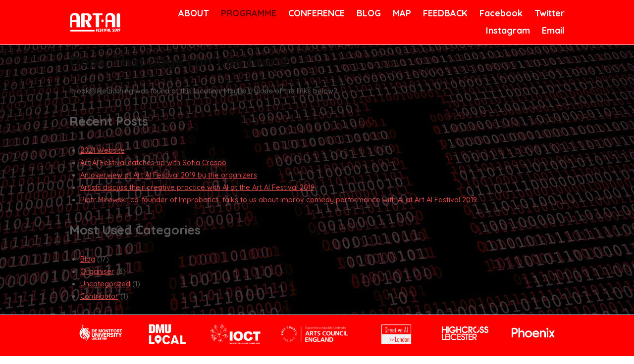

--- FILE ---
content_type: text/html; charset=UTF-8
request_url: https://art-ai.dmu.ac.uk/events/month/2022-12/
body_size: 76804
content:
<!DOCTYPE html>
<html lang="en-GB">
<head>
<meta charset="UTF-8">
<link rel="profile" href="http://gmpg.org/xfn/11">
<link rel="pingback" href="https://art-ai.dmu.ac.uk/xmlrpc.php">

<title>Events for December 2022</title>
<link rel='stylesheet' id='tribe-events-views-v2-bootstrap-datepicker-styles-css' href='https://art-ai.dmu.ac.uk/wp-content/plugins/the-events-calendar/vendor/bootstrap-datepicker/css/bootstrap-datepicker.standalone.min.css?ver=6.15.15' type='text/css' media='all' />
<link rel='stylesheet' id='tec-variables-skeleton-css' href='https://art-ai.dmu.ac.uk/wp-content/plugins/the-events-calendar/common/build/css/variables-skeleton.css?ver=6.10.2' type='text/css' media='all' />
<link rel='stylesheet' id='tribe-common-skeleton-style-css' href='https://art-ai.dmu.ac.uk/wp-content/plugins/the-events-calendar/common/build/css/common-skeleton.css?ver=6.10.2' type='text/css' media='all' />
<link rel='stylesheet' id='tribe-tooltipster-css-css' href='https://art-ai.dmu.ac.uk/wp-content/plugins/the-events-calendar/common/vendor/tooltipster/tooltipster.bundle.min.css?ver=6.10.2' type='text/css' media='all' />
<link rel='stylesheet' id='tribe-events-views-v2-skeleton-css' href='https://art-ai.dmu.ac.uk/wp-content/plugins/the-events-calendar/build/css/views-skeleton.css?ver=6.15.15' type='text/css' media='all' />
<link rel='stylesheet' id='tec-variables-full-css' href='https://art-ai.dmu.ac.uk/wp-content/plugins/the-events-calendar/common/build/css/variables-full.css?ver=6.10.2' type='text/css' media='all' />
<link rel='stylesheet' id='tribe-common-full-style-css' href='https://art-ai.dmu.ac.uk/wp-content/plugins/the-events-calendar/common/build/css/common-full.css?ver=6.10.2' type='text/css' media='all' />
<link rel='stylesheet' id='tribe-events-views-v2-full-css' href='https://art-ai.dmu.ac.uk/wp-content/plugins/the-events-calendar/build/css/views-full.css?ver=6.15.15' type='text/css' media='all' />
<link rel='stylesheet' id='tribe-events-views-v2-print-css' href='https://art-ai.dmu.ac.uk/wp-content/plugins/the-events-calendar/build/css/views-print.css?ver=6.15.15' type='text/css' media='print' />
<meta name='robots' content='max-image-preview:large' />
<link rel='dns-prefetch' href='//secure.gravatar.com' />
<link rel='dns-prefetch' href='//stats.wp.com' />
<link rel='dns-prefetch' href='//fonts.googleapis.com' />
<link rel='dns-prefetch' href='//v0.wordpress.com' />
<link rel='preconnect' href='//i0.wp.com' />
<link rel="alternate" type="application/rss+xml" title=" &raquo; Feed" href="https://art-ai.dmu.ac.uk/feed/" />
<link rel="alternate" type="application/rss+xml" title=" &raquo; Comments Feed" href="https://art-ai.dmu.ac.uk/comments/feed/" />
<link rel="alternate" type="text/calendar" title=" &raquo; iCal Feed" href="https://art-ai.dmu.ac.uk/events/?ical=1" />
<style id='wp-img-auto-sizes-contain-inline-css' type='text/css'>
img:is([sizes=auto i],[sizes^="auto," i]){contain-intrinsic-size:3000px 1500px}
/*# sourceURL=wp-img-auto-sizes-contain-inline-css */
</style>
<link rel='stylesheet' id='sbi_styles-css' href='https://art-ai.dmu.ac.uk/wp-content/plugins/instagram-feed/css/sbi-styles.min.css?ver=6.10.0' type='text/css' media='all' />
<style id='wp-emoji-styles-inline-css' type='text/css'>

	img.wp-smiley, img.emoji {
		display: inline !important;
		border: none !important;
		box-shadow: none !important;
		height: 1em !important;
		width: 1em !important;
		margin: 0 0.07em !important;
		vertical-align: -0.1em !important;
		background: none !important;
		padding: 0 !important;
	}
/*# sourceURL=wp-emoji-styles-inline-css */
</style>
<link rel='stylesheet' id='wp-block-library-css' href='https://art-ai.dmu.ac.uk/wp-includes/css/dist/block-library/style.min.css?ver=a40b3abcba738c9ec24913ae6f95b341' type='text/css' media='all' />
<style id='global-styles-inline-css' type='text/css'>
:root{--wp--preset--aspect-ratio--square: 1;--wp--preset--aspect-ratio--4-3: 4/3;--wp--preset--aspect-ratio--3-4: 3/4;--wp--preset--aspect-ratio--3-2: 3/2;--wp--preset--aspect-ratio--2-3: 2/3;--wp--preset--aspect-ratio--16-9: 16/9;--wp--preset--aspect-ratio--9-16: 9/16;--wp--preset--color--black: #000000;--wp--preset--color--cyan-bluish-gray: #abb8c3;--wp--preset--color--white: #ffffff;--wp--preset--color--pale-pink: #f78da7;--wp--preset--color--vivid-red: #cf2e2e;--wp--preset--color--luminous-vivid-orange: #ff6900;--wp--preset--color--luminous-vivid-amber: #fcb900;--wp--preset--color--light-green-cyan: #7bdcb5;--wp--preset--color--vivid-green-cyan: #00d084;--wp--preset--color--pale-cyan-blue: #8ed1fc;--wp--preset--color--vivid-cyan-blue: #0693e3;--wp--preset--color--vivid-purple: #9b51e0;--wp--preset--gradient--vivid-cyan-blue-to-vivid-purple: linear-gradient(135deg,rgb(6,147,227) 0%,rgb(155,81,224) 100%);--wp--preset--gradient--light-green-cyan-to-vivid-green-cyan: linear-gradient(135deg,rgb(122,220,180) 0%,rgb(0,208,130) 100%);--wp--preset--gradient--luminous-vivid-amber-to-luminous-vivid-orange: linear-gradient(135deg,rgb(252,185,0) 0%,rgb(255,105,0) 100%);--wp--preset--gradient--luminous-vivid-orange-to-vivid-red: linear-gradient(135deg,rgb(255,105,0) 0%,rgb(207,46,46) 100%);--wp--preset--gradient--very-light-gray-to-cyan-bluish-gray: linear-gradient(135deg,rgb(238,238,238) 0%,rgb(169,184,195) 100%);--wp--preset--gradient--cool-to-warm-spectrum: linear-gradient(135deg,rgb(74,234,220) 0%,rgb(151,120,209) 20%,rgb(207,42,186) 40%,rgb(238,44,130) 60%,rgb(251,105,98) 80%,rgb(254,248,76) 100%);--wp--preset--gradient--blush-light-purple: linear-gradient(135deg,rgb(255,206,236) 0%,rgb(152,150,240) 100%);--wp--preset--gradient--blush-bordeaux: linear-gradient(135deg,rgb(254,205,165) 0%,rgb(254,45,45) 50%,rgb(107,0,62) 100%);--wp--preset--gradient--luminous-dusk: linear-gradient(135deg,rgb(255,203,112) 0%,rgb(199,81,192) 50%,rgb(65,88,208) 100%);--wp--preset--gradient--pale-ocean: linear-gradient(135deg,rgb(255,245,203) 0%,rgb(182,227,212) 50%,rgb(51,167,181) 100%);--wp--preset--gradient--electric-grass: linear-gradient(135deg,rgb(202,248,128) 0%,rgb(113,206,126) 100%);--wp--preset--gradient--midnight: linear-gradient(135deg,rgb(2,3,129) 0%,rgb(40,116,252) 100%);--wp--preset--font-size--small: 13px;--wp--preset--font-size--medium: 20px;--wp--preset--font-size--large: 36px;--wp--preset--font-size--x-large: 42px;--wp--preset--spacing--20: 0.44rem;--wp--preset--spacing--30: 0.67rem;--wp--preset--spacing--40: 1rem;--wp--preset--spacing--50: 1.5rem;--wp--preset--spacing--60: 2.25rem;--wp--preset--spacing--70: 3.38rem;--wp--preset--spacing--80: 5.06rem;--wp--preset--shadow--natural: 6px 6px 9px rgba(0, 0, 0, 0.2);--wp--preset--shadow--deep: 12px 12px 50px rgba(0, 0, 0, 0.4);--wp--preset--shadow--sharp: 6px 6px 0px rgba(0, 0, 0, 0.2);--wp--preset--shadow--outlined: 6px 6px 0px -3px rgb(255, 255, 255), 6px 6px rgb(0, 0, 0);--wp--preset--shadow--crisp: 6px 6px 0px rgb(0, 0, 0);}:where(.is-layout-flex){gap: 0.5em;}:where(.is-layout-grid){gap: 0.5em;}body .is-layout-flex{display: flex;}.is-layout-flex{flex-wrap: wrap;align-items: center;}.is-layout-flex > :is(*, div){margin: 0;}body .is-layout-grid{display: grid;}.is-layout-grid > :is(*, div){margin: 0;}:where(.wp-block-columns.is-layout-flex){gap: 2em;}:where(.wp-block-columns.is-layout-grid){gap: 2em;}:where(.wp-block-post-template.is-layout-flex){gap: 1.25em;}:where(.wp-block-post-template.is-layout-grid){gap: 1.25em;}.has-black-color{color: var(--wp--preset--color--black) !important;}.has-cyan-bluish-gray-color{color: var(--wp--preset--color--cyan-bluish-gray) !important;}.has-white-color{color: var(--wp--preset--color--white) !important;}.has-pale-pink-color{color: var(--wp--preset--color--pale-pink) !important;}.has-vivid-red-color{color: var(--wp--preset--color--vivid-red) !important;}.has-luminous-vivid-orange-color{color: var(--wp--preset--color--luminous-vivid-orange) !important;}.has-luminous-vivid-amber-color{color: var(--wp--preset--color--luminous-vivid-amber) !important;}.has-light-green-cyan-color{color: var(--wp--preset--color--light-green-cyan) !important;}.has-vivid-green-cyan-color{color: var(--wp--preset--color--vivid-green-cyan) !important;}.has-pale-cyan-blue-color{color: var(--wp--preset--color--pale-cyan-blue) !important;}.has-vivid-cyan-blue-color{color: var(--wp--preset--color--vivid-cyan-blue) !important;}.has-vivid-purple-color{color: var(--wp--preset--color--vivid-purple) !important;}.has-black-background-color{background-color: var(--wp--preset--color--black) !important;}.has-cyan-bluish-gray-background-color{background-color: var(--wp--preset--color--cyan-bluish-gray) !important;}.has-white-background-color{background-color: var(--wp--preset--color--white) !important;}.has-pale-pink-background-color{background-color: var(--wp--preset--color--pale-pink) !important;}.has-vivid-red-background-color{background-color: var(--wp--preset--color--vivid-red) !important;}.has-luminous-vivid-orange-background-color{background-color: var(--wp--preset--color--luminous-vivid-orange) !important;}.has-luminous-vivid-amber-background-color{background-color: var(--wp--preset--color--luminous-vivid-amber) !important;}.has-light-green-cyan-background-color{background-color: var(--wp--preset--color--light-green-cyan) !important;}.has-vivid-green-cyan-background-color{background-color: var(--wp--preset--color--vivid-green-cyan) !important;}.has-pale-cyan-blue-background-color{background-color: var(--wp--preset--color--pale-cyan-blue) !important;}.has-vivid-cyan-blue-background-color{background-color: var(--wp--preset--color--vivid-cyan-blue) !important;}.has-vivid-purple-background-color{background-color: var(--wp--preset--color--vivid-purple) !important;}.has-black-border-color{border-color: var(--wp--preset--color--black) !important;}.has-cyan-bluish-gray-border-color{border-color: var(--wp--preset--color--cyan-bluish-gray) !important;}.has-white-border-color{border-color: var(--wp--preset--color--white) !important;}.has-pale-pink-border-color{border-color: var(--wp--preset--color--pale-pink) !important;}.has-vivid-red-border-color{border-color: var(--wp--preset--color--vivid-red) !important;}.has-luminous-vivid-orange-border-color{border-color: var(--wp--preset--color--luminous-vivid-orange) !important;}.has-luminous-vivid-amber-border-color{border-color: var(--wp--preset--color--luminous-vivid-amber) !important;}.has-light-green-cyan-border-color{border-color: var(--wp--preset--color--light-green-cyan) !important;}.has-vivid-green-cyan-border-color{border-color: var(--wp--preset--color--vivid-green-cyan) !important;}.has-pale-cyan-blue-border-color{border-color: var(--wp--preset--color--pale-cyan-blue) !important;}.has-vivid-cyan-blue-border-color{border-color: var(--wp--preset--color--vivid-cyan-blue) !important;}.has-vivid-purple-border-color{border-color: var(--wp--preset--color--vivid-purple) !important;}.has-vivid-cyan-blue-to-vivid-purple-gradient-background{background: var(--wp--preset--gradient--vivid-cyan-blue-to-vivid-purple) !important;}.has-light-green-cyan-to-vivid-green-cyan-gradient-background{background: var(--wp--preset--gradient--light-green-cyan-to-vivid-green-cyan) !important;}.has-luminous-vivid-amber-to-luminous-vivid-orange-gradient-background{background: var(--wp--preset--gradient--luminous-vivid-amber-to-luminous-vivid-orange) !important;}.has-luminous-vivid-orange-to-vivid-red-gradient-background{background: var(--wp--preset--gradient--luminous-vivid-orange-to-vivid-red) !important;}.has-very-light-gray-to-cyan-bluish-gray-gradient-background{background: var(--wp--preset--gradient--very-light-gray-to-cyan-bluish-gray) !important;}.has-cool-to-warm-spectrum-gradient-background{background: var(--wp--preset--gradient--cool-to-warm-spectrum) !important;}.has-blush-light-purple-gradient-background{background: var(--wp--preset--gradient--blush-light-purple) !important;}.has-blush-bordeaux-gradient-background{background: var(--wp--preset--gradient--blush-bordeaux) !important;}.has-luminous-dusk-gradient-background{background: var(--wp--preset--gradient--luminous-dusk) !important;}.has-pale-ocean-gradient-background{background: var(--wp--preset--gradient--pale-ocean) !important;}.has-electric-grass-gradient-background{background: var(--wp--preset--gradient--electric-grass) !important;}.has-midnight-gradient-background{background: var(--wp--preset--gradient--midnight) !important;}.has-small-font-size{font-size: var(--wp--preset--font-size--small) !important;}.has-medium-font-size{font-size: var(--wp--preset--font-size--medium) !important;}.has-large-font-size{font-size: var(--wp--preset--font-size--large) !important;}.has-x-large-font-size{font-size: var(--wp--preset--font-size--x-large) !important;}
/*# sourceURL=global-styles-inline-css */
</style>

<style id='classic-theme-styles-inline-css' type='text/css'>
/*! This file is auto-generated */
.wp-block-button__link{color:#fff;background-color:#32373c;border-radius:9999px;box-shadow:none;text-decoration:none;padding:calc(.667em + 2px) calc(1.333em + 2px);font-size:1.125em}.wp-block-file__button{background:#32373c;color:#fff;text-decoration:none}
/*# sourceURL=/wp-includes/css/classic-themes.min.css */
</style>
<link rel='stylesheet' id='responsive-lightbox-tosrus-css' href='https://art-ai.dmu.ac.uk/wp-content/plugins/responsive-lightbox/assets/tosrus/jquery.tosrus.min.css?ver=2.5.0' type='text/css' media='all' />
<link rel='stylesheet' id='siteorigin-north-style-css' href='https://art-ai.dmu.ac.uk/wp-content/themes/siteorigin-north/style.min.css?ver=1.21.0' type='text/css' media='all' />
<link rel='stylesheet' id='siteorigin-north-icons-css' href='https://art-ai.dmu.ac.uk/wp-content/themes/siteorigin-north/css/north-icons.min.css?ver=1.21.0' type='text/css' media='all' />
<link rel='stylesheet' id='siteorigin-north-flexslider-css' href='https://art-ai.dmu.ac.uk/wp-content/themes/siteorigin-north/css/flexslider.min.css?ver=a40b3abcba738c9ec24913ae6f95b341' type='text/css' media='all' />
<link rel='stylesheet' id='siteorigin-google-web-fonts-css' href='https://fonts.googleapis.com/css?family=Quicksand%3A500%2C700%2Cregular&#038;ver=a40b3abcba738c9ec24913ae6f95b341#038;subset=latin&#038;display=block' type='text/css' media='all' />
<script type="text/javascript" src="https://art-ai.dmu.ac.uk/wp-includes/js/jquery/jquery.min.js?ver=3.7.1" id="jquery-core-js"></script>
<script type="text/javascript" src="https://art-ai.dmu.ac.uk/wp-includes/js/jquery/jquery-migrate.min.js?ver=3.4.1" id="jquery-migrate-js"></script>
<script type="text/javascript" src="https://art-ai.dmu.ac.uk/wp-content/plugins/the-events-calendar/common/build/js/tribe-common.js?ver=9c44e11f3503a33e9540" id="tribe-common-js"></script>
<script type="text/javascript" src="https://art-ai.dmu.ac.uk/wp-content/plugins/the-events-calendar/build/js/views/breakpoints.js?ver=4208de2df2852e0b91ec" id="tribe-events-views-v2-breakpoints-js"></script>
<script type="text/javascript" src="https://art-ai.dmu.ac.uk/wp-content/plugins/responsive-lightbox/assets/dompurify/purify.min.js?ver=3.3.1" id="dompurify-js"></script>
<script type="text/javascript" id="responsive-lightbox-sanitizer-js-before">
/* <![CDATA[ */
window.RLG = window.RLG || {}; window.RLG.sanitizeAllowedHosts = ["youtube.com","www.youtube.com","youtu.be","vimeo.com","player.vimeo.com"];
//# sourceURL=responsive-lightbox-sanitizer-js-before
/* ]]> */
</script>
<script type="text/javascript" src="https://art-ai.dmu.ac.uk/wp-content/plugins/responsive-lightbox/js/sanitizer.js?ver=2.7.0" id="responsive-lightbox-sanitizer-js"></script>
<script type="text/javascript" src="https://art-ai.dmu.ac.uk/wp-content/plugins/responsive-lightbox/assets/tosrus/jquery.tosrus.min.js?ver=2.5.0" id="responsive-lightbox-tosrus-js"></script>
<script src='https://art-ai.dmu.ac.uk/wp-content/plugins/the-events-calendar/common/build/js/underscore-before.js'></script>
<script type="text/javascript" src="https://art-ai.dmu.ac.uk/wp-includes/js/underscore.min.js?ver=1.13.7" id="underscore-js"></script>
<script src='https://art-ai.dmu.ac.uk/wp-content/plugins/the-events-calendar/common/build/js/underscore-after.js'></script>
<script type="text/javascript" src="https://art-ai.dmu.ac.uk/wp-content/plugins/responsive-lightbox/assets/infinitescroll/infinite-scroll.pkgd.min.js?ver=4.0.1" id="responsive-lightbox-infinite-scroll-js"></script>
<script type="text/javascript" id="responsive-lightbox-js-before">
/* <![CDATA[ */
var rlArgs = {"script":"tosrus","selector":"lightbox","customEvents":"","activeGalleries":true,"effect":"slide","infinite":true,"keys":false,"autoplay":true,"pauseOnHover":false,"timeout":4000,"pagination":true,"paginationType":"thumbnails","closeOnClick":false,"woocommerce_gallery":false,"ajaxurl":"https:\/\/art-ai.dmu.ac.uk\/wp-admin\/admin-ajax.php","nonce":"f8253415d5","preview":false,"postId":3042,"scriptExtension":false};

//# sourceURL=responsive-lightbox-js-before
/* ]]> */
</script>
<script type="text/javascript" src="https://art-ai.dmu.ac.uk/wp-content/plugins/responsive-lightbox/js/front.js?ver=2.7.0" id="responsive-lightbox-js"></script>
<link rel="https://api.w.org/" href="https://art-ai.dmu.ac.uk/wp-json/" /><link rel="EditURI" type="application/rsd+xml" title="RSD" href="https://art-ai.dmu.ac.uk/xmlrpc.php?rsd" />

<script type="text/javascript">
(function(url){
	if(/(?:Chrome\/26\.0\.1410\.63 Safari\/537\.31|WordfenceTestMonBot)/.test(navigator.userAgent)){ return; }
	var addEvent = function(evt, handler) {
		if (window.addEventListener) {
			document.addEventListener(evt, handler, false);
		} else if (window.attachEvent) {
			document.attachEvent('on' + evt, handler);
		}
	};
	var removeEvent = function(evt, handler) {
		if (window.removeEventListener) {
			document.removeEventListener(evt, handler, false);
		} else if (window.detachEvent) {
			document.detachEvent('on' + evt, handler);
		}
	};
	var evts = 'contextmenu dblclick drag dragend dragenter dragleave dragover dragstart drop keydown keypress keyup mousedown mousemove mouseout mouseover mouseup mousewheel scroll'.split(' ');
	var logHuman = function() {
		if (window.wfLogHumanRan) { return; }
		window.wfLogHumanRan = true;
		var wfscr = document.createElement('script');
		wfscr.type = 'text/javascript';
		wfscr.async = true;
		wfscr.src = url + '&r=' + Math.random();
		(document.getElementsByTagName('head')[0]||document.getElementsByTagName('body')[0]).appendChild(wfscr);
		for (var i = 0; i < evts.length; i++) {
			removeEvent(evts[i], logHuman);
		}
	};
	for (var i = 0; i < evts.length; i++) {
		addEvent(evts[i], logHuman);
	}
})('//art-ai.dmu.ac.uk/?wordfence_lh=1&hid=F0B55DE251DCE7EEBCA81105566FB064');
</script><meta name="tec-api-version" content="v1"><meta name="tec-api-origin" content="https://art-ai.dmu.ac.uk"><link rel="alternate" href="https://art-ai.dmu.ac.uk/wp-json/tribe/events/v1/" />	<style>img#wpstats{display:none}</style>
		<style type="text/css" id="custom-background-css">
body.custom-background { background-image: url("https://art-ai.dmu.ac.uk/wp-content/uploads/2019/04/ALEJANDRO-RED-BG.jpg"); background-position: left top; background-size: contain; background-repeat: repeat; background-attachment: scroll; }
</style>
					<style type="text/css" id="siteorigin-north-settings-custom" data-siteorigin-settings="true">
					/* style */ body,button,input,select,textarea { font-family: "Quicksand", sans-serif; font-weight: 500;  } h1,h2,h3,h4,h5,h6 { font-family: "Quicksand", sans-serif; font-weight: 700;  color: #0c0c0c; } blockquote { font-family: "Quicksand", sans-serif; font-weight: normal;  color: #dd4949; } #page ::-moz-selection { background-color: #dd4949; } #page ::selection { background-color: #dd4949; } button,input[type=button],input[type=reset],input[type=submit] { color: #0c0c0c; font-family: "Quicksand", sans-serif; font-weight: 700;  } button:hover,button:active,button:focus,input[type=button]:hover,input[type=button]:active,input[type=button]:focus,input[type=reset]:hover,input[type=reset]:active,input[type=reset]:focus,input[type=submit]:hover,input[type=submit]:active,input[type=submit]:focus { background: #dd3333; border-color: #dd3333; } input[type=text],input[type=email],input[type=url],input[type=password],input[type=search],input[type=tel],textarea { font-family: "Quicksand", sans-serif; font-weight: normal;  } .wpcf7 input.wpcf7-form-control.wpcf7-text,.wpcf7 input.wpcf7-form-control.wpcf7-number,.wpcf7 input.wpcf7-form-control.wpcf7-date,.wpcf7 textarea.wpcf7-form-control.wpcf7-textarea,.wpcf7 select.wpcf7-form-control.wpcf7-select,.wpcf7 input.wpcf7-form-control.wpcf7-quiz { font-family: "Quicksand", sans-serif; font-weight: normal;  } .wpcf7 input.wpcf7-form-control.wpcf7-submit[disabled] { color: #1e73be; border: 2px solid #1e73be; } .wpcf7 input.wpcf7-form-control.wpcf7-submit[disabled]:hover { color: #1e73be; border: 2px solid #1e73be; } .wpcf7 .wpcf7-response-output { color: #0c0c0c; } a { color: #dd4949; } a:hover,a:focus { color: #dd3333; } .main-navigation { font-family: "Quicksand", sans-serif; font-weight: 700;  } .main-navigation ul a { color: #000000; } .main-navigation ul a:hover { color: #001fbf; } .main-navigation ul .sub-menu,.main-navigation ul .children { background-color: #ff0000; } .main-navigation ul .sub-menu :hover > a,.main-navigation ul .sub-menu .focus > a,.main-navigation ul .children :hover > a,.main-navigation ul .children .focus > a { color: #001fbf; } .main-navigation ul .sub-menu a:hover,.main-navigation ul .sub-menu a.focus,.main-navigation ul .children a:hover,.main-navigation ul .children a.focus { color: #001fbf; } .main-navigation .menu > li.current-menu-item > a,.main-navigation .menu > li.current-menu-ancestor > a { color: #0000fe; }   .main-navigation #mobile-menu-button:hover { color: #001fbf; } .main-navigation .north-search-icon .svg-icon-search path { fill: #000000; } .main-navigation .north-search-icon .svg-icon-search:hover path { fill: #001fbf; } #header-search { background: #ff0000; } #header-search input[type=search] { font-family: "Quicksand", sans-serif; font-weight: normal;  } #header-search #close-search .svg-icon-close path { fill: #000000; } #header-search #close-search .svg-icon-close:hover path { fill: #001fbf; } .main-navigation.stripped a { color: #000000; } .main-navigation.stripped a:hover { color: #001fbf; } #mobile-navigation { font-family: "Quicksand", sans-serif; font-weight: 700;  }        .tagcloud a { background: #1e73be; } .tagcloud a:hover { background: #dd3333; } .widget-area .widget_recent_entries ul li .post-date { color: #1e73be; } .widget-area .widget_rss ul li cite,.widget-area .widget_rss ul li .rss-date { color: #1e73be; } .content-area { margin: 0 -25% 0 0; } .site-main { margin: 0 25% 0 0; } .site-content .widget-area { width: 25%; } .layout-sidebar-left:not(.woocommerce):not(.woocommerce-page) .content-area,.layout-wc-sidebar-left .content-area { margin: 0 0 0 -25%; } .layout-sidebar-left:not(.woocommerce):not(.woocommerce-page) .site-main,.layout-wc-sidebar-left .site-main { margin: 0 0 0 25%; } .layout-sidebar-left:not(.woocommerce):not(.woocommerce-page) .site-content .widget-area,.layout-wc-sidebar-left .site-content .widget-area { width: 25%; } #masthead { background: #ff0000; border-bottom: 0px solid #d4d4d4; margin-bottom: 10px; padding: 10px 0; } #masthead .site-branding .site-title,#masthead .site-branding .logo-site-title { color: #0c0c0c; font-family: "Quicksand", sans-serif; font-weight: 700;  } #masthead.layout-centered .site-branding { margin: 0 auto 10px auto; } .masthead-sentinel { margin-bottom: 10px; } #topbar { background: #ffffff; border-bottom: 0px solid #d4d4d4; } #topbar p { color: #1e73be; } #topbar #topbar-widgets { padding-top: 0px; padding-bottom: 0px; }  #secondary .widget-title { color: #0c0c0c; } #colophon { background: #ff0000; color: #ffffff; margin-top: 0px; } #colophon.footer-active-sidebar { border-top: 0px solid #ffffff; } #colophon a { color: #ffffff; } #colophon a:hover { color: #dd3333; } #colophon .widgets .widget-wrapper { border-right: 0px solid #ffffff; } #colophon .widgets aside { padding: 10px 0px; } #colophon .widgets .widget-title { color: #ffffff; } @media (max-width: 640px) { body.responsive #colophon .widgets .widget-wrapper { border-bottom: 0px solid #ffffff; } } #colophon .site-info { border-top: 0px solid #ffffff; color: #ffffff; } .entry-title { color: #0c0c0c; } .entry-meta { font-family: "Quicksand", sans-serif; font-weight: normal;  } .entry-meta li,.entry-meta a,.entry-meta .meta-icon { color: #1e73be; } .entry-meta li.hovering,.entry-meta li.hovering a,.entry-meta li.hovering .meta-icon { color: #dd3333; } .breadcrumbs { font-family: "Quicksand", sans-serif; font-weight: normal;  color: #1e73be; } .breadcrumbs a:hover { color: #dd3333; }  .tags-list a { background: #1e73be; } .tags-list a:hover { background: #dd3333; } .more-link { border: 1px solid #0c0c0c; color: #0c0c0c; font-family: "Quicksand", sans-serif; font-weight: 700;  } .more-link:visited { color: #0c0c0c; } .more-link:hover { background: #dd4949; border-color: #dd4949; }  .search-form button[type=submit]:hover,.woocommerce-product-search button[type=submit]:hover { color: #0c0c0c; }  .post-pagination { font-family: "Quicksand", sans-serif; font-weight: normal;  }  .post-pagination a:hover { color: #dd3333; } .post-pagination .current { color: #0c0c0c; }   .comment-list li.comment { color: #1e73be; } .comment-list li.comment .comment-reply-link { color: #1e73be; background: #0c0c0c; } .comment-list li.comment .comment-reply-link:hover { background: #dd3333; } .comment-list li.comment .info { color: #1e73be; } .comment-list li.comment .author { color: #0c0c0c; } #commentform .form-allowed-tags,#commentform .comment-notes,#commentform .logged-in-as { color: #1e73be; } #commentform .form-submit input { color: #0c0c0c; font-family: "Quicksand", sans-serif; font-weight: 700;  } #commentform .form-submit input:hover { background: #dd3333; border-color: #dd3333; }  .page-layout-menu-overlap #masthead:not(.floating) { background: rgba(255,0,0,0.975); } .page-layout-menu-overlap #topbar:not(.floating) { background: rgba(255,255,255,0.975); }@media screen and (max-width: 600px) { body.responsive .main-navigation #mobile-menu-button { display: inline-block; } body.responsive .main-navigation ul { display: none; } body.responsive .main-navigation .north-search-icon { display: none; } .main-navigation #mobile-menu-button { display: none; } .main-navigation ul { display: inline-block; } .main-navigation .north-search-icon { display: inline-block; } } @media screen and (min-width: 601px) { body.responsive #mobile-navigation { display: none !important; } }				</style>
				<link rel="icon" href="https://i0.wp.com/art-ai.dmu.ac.uk/wp-content/uploads/2019/05/cropped-art-ai-red-icon-1.png?fit=32%2C32&#038;ssl=1" sizes="32x32" />
<link rel="icon" href="https://i0.wp.com/art-ai.dmu.ac.uk/wp-content/uploads/2019/05/cropped-art-ai-red-icon-1.png?fit=192%2C192&#038;ssl=1" sizes="192x192" />
<link rel="apple-touch-icon" href="https://i0.wp.com/art-ai.dmu.ac.uk/wp-content/uploads/2019/05/cropped-art-ai-red-icon-1.png?fit=180%2C180&#038;ssl=1" />
<meta name="msapplication-TileImage" content="https://i0.wp.com/art-ai.dmu.ac.uk/wp-content/uploads/2019/05/cropped-art-ai-red-icon-1.png?fit=270%2C270&#038;ssl=1" />
		<style type="text/css" id="wp-custom-css">
			

@font-face {
font-family: 'Gilgongo';
font-style: normal;
font-weight: normal;
src:
url(http://www.art-ai.dmu.ac.uk/wp-content/themes/siteorigin-north/fonts/GILGON__.woff) format('woff');
}

@font-face {
    font-family: 'Gilgongo';
    font-style: normal;
    font-weight: normal;
    src: local('Gilgongo'), url('https://fonts.cdnfonts.com/s/8718/GILGON__.woff') format('woff');
}

.sow-headline {font-family: 'Gilgongo', Arial, sans-serif;
letter-spacing: 2px;
}

.sow-accordion-title {font-family: 'Gilgongo', Arial, sans-serif;
letter-spacing: 2px;
}
.tribe-events-list-separator-month {font-family: 'Gilgongo', Arial, sans-serif;
letter-spacing: 2px;
}

.main-navigation>div li a {
	font-size: 12px;
}


.main-navigation>div li a {
  width: 95%;
  font-size: 18px;
  font-weight: bold;
  color: #FFFFFF;
  border-bottom: none;
  border-top: none;
  background-color : #FF00;
	z-index: 999999;
}

.main-navigation a:hover {
  color: #000000 !important;

}

.main-navigation ul li a {
  padding-top: 0px;
  padding-bottom: 0px;
	padding-left: 20px;
	padding-right : 0px;	
}

.main-navigation>div ul ul {
    background: #ff0000;
    box-shadow: 0 0 5px rgba(0,0,0,.2);
    float: right;
    opacity: 0;
    padding: 0px;
    position: absolute;
    text-align: left;
    top: 35px;
    transition: all .3s ease-in-out;
    transform-origin: center top;
    transform: scaleY(0);
    visibility: hidden;
    z-index: 99999;
}

.main-navigation .menu > li.current-menu-item > a, .main-navigation .menu > li.current-menu-ancestor > a {
    color: #660000;
}

#masthead .sticky-bar {
    background: #FF0000;
    position: relative;
    border-bottom: 1px solid #FF0000;
    z-index: 999999;
}


#masthead .top-bar {
    background: #FF0000;
    border-top: 1px solid #ebebeb;
    border-bottom: 1px solid #ebebeb;
    position: relative;
    z-index: 9999;
}

#masthead .site-branding .site-title {
    display: none;
}

#masthead .site-branding img {
	padding-top: 0px;
	height: 40px;
	width: auto;
}

body.responsive #masthead .container {
	max-width: none;
}


#colophon {
  background: #FF0000;
  color: #FFFFFF;
	max-width: none;
  z-index: 999999
}

#colophon .widgets .widget {
  float: none;
  margin: 0 0 0px 0;
}

#colophon .site-info
{ display: none; }

#colophon .site-info {
  padding-bottom: 2px !important;
  padding-top: 2px !important;
}

#colophon.footer-active-sidebar {
    border-top: 1px solid #ffffff;
}

#colophon .widgets.widgets-2 .widget-wrapper {
    width: 100%;
}

#masthead,
#masthead .top-bar {
  border-bottom: 1px solid white;
  color: #FFFFFF;
}


#masthead .main-navigation-bar {
  border-top: none;
  border-bottom: none;
  text-align: center;
}

.main-navigation ul ul a {
  font-size : 14px;  
	box-sizing: border-box;
    line-height: 0;
    min-width: 80%;
	  padding: 0.7em 10px;
    white-space: nowrap;
}

#tribe-events-content {
    margin-bottom: 48px;
    position: relative;
	  background-color : black;
		color : white;
	  padding : 10px 10px 10px 10px;
}

.tribe-bar-disabled {display : none}

.tribe-events-schedule h2 {color: #FFFFFF;
  font-weight: 700;
}
.tribe-event-date-start {
  color: #FFFFFF;
  font-weight: 700;
}

.tribe-event-time {
  color: #FFFFFF;
  font-weight: 700;
}

.tribe-events-cost {
  color: #FF0000;
  font-weight: 700;
}



.tribe-events-list-separator-month {
	border : 1px solid white;
	border-radius : 10px;
	background-color : red;
  color : white;
	font-weight : 500;
}

.tribe-events-list-event-description  {color : white;}

.tribe-events-page-title {display : none;}


article.post .entry-header .entry-meta {
  display: none !important;
}

.posted-on {
  display: none !important;
}

.flexslider.featured-posts-slider .featured-posts-slides .featured-post-slide .slide-content .entry-meta span {
  display: none !important;
}

#twitter-widget-0 {
  width: 100% !important;
}


.wrap .social a {
width: 22px;
height: 22px;
color: #FFF;
margin: 0 0 20px 1000px;
background-image: url(../images/icn_sprite.png);
background-repeat: no-repeat;
display: inline-block;
text-indent: -999em;
}

.rl-gallery .rl-gallery-link .rl-gallery-item-title {
    color: #ffffff;
    display: block;
    font-weight: bold;
    padding-top: 5px;
    font-size: 1em;
}

.rl-gallery .rl-hover-effect-5 .rl-gallery-link .rl-gallery-caption {
    color: #FF0000;
  
}

.rl-gallery.rl-hover-effect-5 .rl-gallery-link .rl-gallery-caption {
    background-color: rgba(255,0,0,0.5);
}


#main {
min-height: 800px;
}


#colophon{
    position:fixed!important;
    bottom:0px!important;
    right:0px!important;
    left:0px!important;
    padding-bottom: 5px !important;
    padding-top: 0px !important;
    max-height: 100px !important
}

#pg-4-0> .panel-row-style {
    padding: 0px 0px 10% 0px;
}

#pg-4-0> .panel-row-style {
    padding: 0px 0px 10% 0px;
}

element.style {
}

#tribe-events-content a, .tribe-events-adv-list-widget .tribe-events-widget-link a, .tribe-events-adv-list-widget .tribe-events-widget-link a:hover, .tribe-events-back a, .tribe-events-back a:hover, .tribe-events-event-meta a, .tribe-events-list-widget .tribe-events-widget-link a, .tribe-events-list-widget .tribe-events-widget-link a:hover, ul.tribe-events-sub-nav a, ul.tribe-events-sub-nav a:hover {
    text-decoration: none;
}

.rounded-visual {
	border-radius: 10px;
	border-width: 3px !important;
  box-shadow: 0px 0px 4px darkred;
}


.final-tiles-gallery .loading-bar { display:none !important; }


.pdfemb-viewer .pdfemb-toolbar {
    padding: 0px;
    margin: 0px;
    border: none;
    z-index: 10;
    position: absolute;
    background-color: #FF0000;
}

.pdfemb-viewer .pdfemb-toolbar div.pdfemb-poweredby a {
	  color: white;
    text-decoration: none;
    border-bottom: 1px solid #333;
	  width: 100%;
	  font-family: "Quicksand", sans-serif;
    font-weight: bold;
		font-size : small;
}


.pdfemb-viewer .pdfemb-toolbar div {
    margin: 6px 15px 6px 2px;
    font-family: "Quicksand", sans-serif;
		font-size : small;
	  color: white;
    padding: 2px;
    text-align: center;
    letter-spacing: normal;
    word-spacing: normal;
    line-height: 14px;
    text-transform: none;
    text-indent: 0px;
		text-decoration : none;
    text-shadow: none;
    font-weight: 700;
    display: inline;
    float: left;
	
}   

.so-widget-ink-blog-thumb-left-cc2660e1fa26 .iw-so-article-btn-hover:hover {
    color: #ffffff;
    font-weight : bold;  
	  background: #d90000;
    border-color: #d90000;
}

.so-widget-ink-blog-thumb-left-cc2660e1fa26 .iw-so-article-btn {
    color: #ffffff;
    font-weight : bold;  
	  background: #d90000;
    border-color: #d90000;
}	



.iw-so-blog .iw-so-blog-container .iw-so-article.iw-so-blog-two-column {
  border : 1px solid red;
	border-radius : 10px;
  box-shadow: 2px 2px 5px #333333 
}

.iw-so-article-button {
	padding-top : 12px;
	padding-bottom : 12px
}

.iw-so-article-thumb {
	padding-top : 5px;
	padding-left : 5px;
}

.panel-grid-cell .widget-title {
	font-size : 20px;
	text-transform: uppercase;
	font-weight : 700;
	color : red;
}
		</style>
		<link rel='stylesheet' id='so-css-siteorigin-north-css' href='https://art-ai.dmu.ac.uk/wp-content/uploads/so-css/so-css-siteorigin-north.css?ver=1522401352' type='text/css' media='all' />
<link rel='stylesheet' id='sow-image-default-3a2476c0e107-css' href='https://art-ai.dmu.ac.uk/wp-content/uploads/siteorigin-widgets/sow-image-default-3a2476c0e107.css?ver=a40b3abcba738c9ec24913ae6f95b341' type='text/css' media='all' />
<link rel='stylesheet' id='sow-image-default-8b5b6f678277-css' href='https://art-ai.dmu.ac.uk/wp-content/uploads/siteorigin-widgets/sow-image-default-8b5b6f678277.css?ver=a40b3abcba738c9ec24913ae6f95b341' type='text/css' media='all' />
<link rel='stylesheet' id='sow-image-default-c67d20f9f743-css' href='https://art-ai.dmu.ac.uk/wp-content/uploads/siteorigin-widgets/sow-image-default-c67d20f9f743.css?ver=a40b3abcba738c9ec24913ae6f95b341' type='text/css' media='all' />
<link rel='stylesheet' id='siteorigin-panels-front-css' href='https://art-ai.dmu.ac.uk/wp-content/plugins/siteorigin-panels/css/front-flex.min.css?ver=2.33.5' type='text/css' media='all' />
<link rel='stylesheet' id='eu-cookie-law-style-css' href='https://art-ai.dmu.ac.uk/wp-content/plugins/jetpack/modules/widgets/eu-cookie-law/style.css?ver=15.4' type='text/css' media='all' />
</head>

<body class="error404 custom-background wp-theme-siteorigin-north tribe-no-js page-template-siteorigin-north group-blog no-js css3-animations page-layout-no-sidebar page-layout-menu-default sticky-menu no-topbar wc-columns-3">

<div id="page" class="hfeed site">
	<a class="skip-link screen-reader-text" href="#content">Skip to content</a>

	
			<header id="masthead" class="site-header layout-default sticky-menu"  >
			<div class="container">

				<div class="container-inner">

					<div class="site-branding">
						<a href="https://art-ai.dmu.ac.uk/" rel="home">
			<span class="screen-reader-text">Home</span><img width="198" height="66" src="https://i0.wp.com/art-ai.dmu.ac.uk/wp-content/uploads/2019/04/art-ai5-2019-white-menu.png?fit=198%2C66&amp;ssl=1" class="custom-logo" alt="" decoding="async" srcset="https://i0.wp.com/art-ai.dmu.ac.uk/wp-content/uploads/2019/04/art-ai5-2019-white-menu.png?w=198&amp;ssl=1 198w, https://i0.wp.com/art-ai.dmu.ac.uk/wp-content/uploads/2019/04/art-ai5-2019-white-menu.png?resize=24%2C8&amp;ssl=1 24w, https://i0.wp.com/art-ai.dmu.ac.uk/wp-content/uploads/2019/04/art-ai5-2019-white-menu.png?resize=36%2C12&amp;ssl=1 36w, https://i0.wp.com/art-ai.dmu.ac.uk/wp-content/uploads/2019/04/art-ai5-2019-white-menu.png?resize=48%2C16&amp;ssl=1 48w" sizes="(max-width: 198px) 100vw, 198px" loading="eager" data-attachment-id="2096" data-permalink="https://art-ai.dmu.ac.uk/about-ai/art-ai5-2019-white-menu/" data-orig-file="https://i0.wp.com/art-ai.dmu.ac.uk/wp-content/uploads/2019/04/art-ai5-2019-white-menu.png?fit=198%2C66&amp;ssl=1" data-orig-size="198,66" data-comments-opened="1" data-image-meta="{&quot;aperture&quot;:&quot;0&quot;,&quot;credit&quot;:&quot;&quot;,&quot;camera&quot;:&quot;&quot;,&quot;caption&quot;:&quot;&quot;,&quot;created_timestamp&quot;:&quot;0&quot;,&quot;copyright&quot;:&quot;&quot;,&quot;focal_length&quot;:&quot;0&quot;,&quot;iso&quot;:&quot;0&quot;,&quot;shutter_speed&quot;:&quot;0&quot;,&quot;title&quot;:&quot;&quot;,&quot;orientation&quot;:&quot;0&quot;}" data-image-title="ART-AI 2019 Homw" data-image-description="" data-image-caption="" data-medium-file="https://i0.wp.com/art-ai.dmu.ac.uk/wp-content/uploads/2019/04/art-ai5-2019-white-menu.png?fit=198%2C66&amp;ssl=1" data-large-file="https://i0.wp.com/art-ai.dmu.ac.uk/wp-content/uploads/2019/04/art-ai5-2019-white-menu.png?fit=198%2C66&amp;ssl=1" /></a>											</div><!-- .site-branding -->

					<nav id="site-navigation" class="main-navigation">

						
							
								
									<a href="#menu" id="mobile-menu-button">
														<div class="icon-menu">
					<span></span>
					<span></span>
					<span></span>
				</div>
																								Menu											<span class="screen-reader-text">Menu</span>
																			</a>

								<div class="menu-one-page-menu-container"><ul id="primary-menu" class="menu"><li id="menu-item-3052" class="menu-item menu-item-type-post_type menu-item-object-page menu-item-3052"><a href="https://art-ai.dmu.ac.uk/about-ai/">ABOUT</a></li>
<li id="menu-item-1021" class="menu-item menu-item-type-custom menu-item-object-custom menu-item-has-children current-menu-item current_page_item menu-item-1021"><a href="https://art-ai.dmu.ac.uk/events/">PROGRAMME</a>
<ul class="sub-menu">
	<li id="menu-item-2900" class="menu-item menu-item-type-taxonomy menu-item-object-tribe_events_cat menu-item-2900"><a href="https://art-ai.dmu.ac.uk/events/category/launch-event/">LAUNCH EVENTS</a></li>
	<li id="menu-item-2898" class="menu-item menu-item-type-taxonomy menu-item-object-tribe_events_cat menu-item-2898"><a href="https://art-ai.dmu.ac.uk/events/category/talk/">TALKS</a></li>
	<li id="menu-item-2899" class="menu-item menu-item-type-taxonomy menu-item-object-tribe_events_cat menu-item-2899"><a href="https://art-ai.dmu.ac.uk/events/category/installation/">INSTALLATIONS</a></li>
	<li id="menu-item-2902" class="menu-item menu-item-type-taxonomy menu-item-object-tribe_events_cat menu-item-2902"><a href="https://art-ai.dmu.ac.uk/events/category/performance/">PERFORMANCE</a></li>
	<li id="menu-item-2901" class="menu-item menu-item-type-taxonomy menu-item-object-tribe_events_cat menu-item-2901"><a href="https://art-ai.dmu.ac.uk/events/category/film-screening/">FILMS</a></li>
	<li id="menu-item-3351" class="menu-item menu-item-type-post_type menu-item-object-page menu-item-3351"><a href="https://art-ai.dmu.ac.uk/brochure/">BROCHURE</a></li>
</ul>
</li>
<li id="menu-item-2757" class="menu-item menu-item-type-post_type menu-item-object-page menu-item-2757"><a href="https://art-ai.dmu.ac.uk/conference/">CONFERENCE</a></li>
<li id="menu-item-484" class="menu-item menu-item-type-post_type menu-item-object-page menu-item-484"><a href="https://art-ai.dmu.ac.uk/blog/">BLOG</a></li>
<li id="menu-item-1738" class="menu-item menu-item-type-post_type menu-item-object-page menu-item-1738"><a href="https://art-ai.dmu.ac.uk/map/">MAP</a></li>
<li id="menu-item-3290" class="menu-item menu-item-type-post_type menu-item-object-page menu-item-3290"><a href="https://art-ai.dmu.ac.uk/feedback/">FEEDBACK</a></li>
<li id="menu-item-3053" class="menu-item menu-item-type-custom menu-item-object-custom menu-item-3053"><a href="http://facebook.com/ArtAIFestival">Facebook</a></li>
<li id="menu-item-3054" class="menu-item menu-item-type-custom menu-item-object-custom menu-item-3054"><a href="http://twitter.com/@ArtAIFestival">Twitter</a></li>
<li id="menu-item-3055" class="menu-item menu-item-type-custom menu-item-object-custom menu-item-3055"><a href="http://instagram.com/ArtAIFestLeics">Instagram</a></li>
<li id="menu-item-3056" class="menu-item menu-item-type-custom menu-item-object-custom menu-item-3056"><a href="mailto:art-ai@dmu.ac.uk">Email</a></li>
</ul></div>
							
						
						
					</nav><!-- #site-navigation -->

				</div><!-- .container-inner -->

			</div><!-- .container -->

					</header><!-- #masthead -->
	
	
	<div id="content" class="site-content">

		<div class="container">

			
	<div id="primary" class="content-area">
		<main id="main" class="site-main">

			<section class="error-404 not-found">
				<header class="page-header">
											<h1 class="page-title">Oops! That page can&rsquo;t be found.</h1>
														</header><!-- .page-header -->

				<div class="page-content">
					<p>It looks like nothing was found at this location. Maybe try one of the links below?</p>

					
		<div class="widget widget_recent_entries">
		<h2 class="widgettitle">Recent Posts</h2>
		<ul>
											<li>
					<a href="https://art-ai.dmu.ac.uk/2021-website/">2021 Website</a>
									</li>
											<li>
					<a href="https://art-ai.dmu.ac.uk/art-ai-festival-catches-up-with-sofia-crespo/">Art AI Festival catches up with Sofia Crespo</a>
									</li>
											<li>
					<a href="https://art-ai.dmu.ac.uk/an-overview-of-art-ai-festival-2019-by-the-organizers/">An overview of Art AI Festival 2019 by the organizers</a>
									</li>
											<li>
					<a href="https://art-ai.dmu.ac.uk/artists-discuss-their-creative-practice-with-ai-at-the-art-ai-festival-2019/">Artists discuss their creative practice with AI at the Art AI Festival 2019</a>
									</li>
											<li>
					<a href="https://art-ai.dmu.ac.uk/piotr-mirowski-co-founder-of-improbotics-talks-to-us-about-improv-comedy-performance-with-ai-at-art-ai-festival-2019/">Piotr Mirowski, co-founder of Improbotics, talks to us about improv comedy performance with AI at Art AI Festival 2019</a>
									</li>
					</ul>

		</div>
										<div class="widget widget_categories">
						<h2 class="widget-title">Most Used Categories</h2>
						<ul>
							<li class="cat-item cat-item-28"><a href="https://art-ai.dmu.ac.uk/category/blog/">Blog</a> (17)
</li>
	<li class="cat-item cat-item-112"><a href="https://art-ai.dmu.ac.uk/category/organiser/">Organiser</a> (3)
</li>
	<li class="cat-item cat-item-1"><a href="https://art-ai.dmu.ac.uk/category/uncategorized/">Uncategorized</a> (1)
</li>
	<li class="cat-item cat-item-72"><a href="https://art-ai.dmu.ac.uk/category/contributor/">Contributor</a> (1)
</li>
						</ul>
					</div><!-- .widget -->
					
					<div class="widget widget_archive"><h2 class="widgettitle">Archives</h2><p>Try looking in the monthly archives. 🙂</p>		<label class="screen-reader-text" for="archives-dropdown--1">Archives</label>
		<select id="archives-dropdown--1" name="archive-dropdown">
			
			<option value="">Select Month</option>
				<option value='https://art-ai.dmu.ac.uk/2021/03/'> March 2021 </option>
	<option value='https://art-ai.dmu.ac.uk/2019/06/'> June 2019 </option>
	<option value='https://art-ai.dmu.ac.uk/2019/05/'> May 2019 </option>
	<option value='https://art-ai.dmu.ac.uk/2019/04/'> April 2019 </option>
	<option value='https://art-ai.dmu.ac.uk/2018/06/'> June 2018 </option>
	<option value='https://art-ai.dmu.ac.uk/2018/05/'> May 2018 </option>
	<option value='https://art-ai.dmu.ac.uk/2018/04/'> April 2018 </option>
	<option value='https://art-ai.dmu.ac.uk/2016/09/'> September 2016 </option>

		</select>

			<script type="text/javascript">
/* <![CDATA[ */

( ( dropdownId ) => {
	const dropdown = document.getElementById( dropdownId );
	function onSelectChange() {
		setTimeout( () => {
			if ( 'escape' === dropdown.dataset.lastkey ) {
				return;
			}
			if ( dropdown.value ) {
				document.location.href = dropdown.value;
			}
		}, 250 );
	}
	function onKeyUp( event ) {
		if ( 'Escape' === event.key ) {
			dropdown.dataset.lastkey = 'escape';
		} else {
			delete dropdown.dataset.lastkey;
		}
	}
	function onClick() {
		delete dropdown.dataset.lastkey;
	}
	dropdown.addEventListener( 'keyup', onKeyUp );
	dropdown.addEventListener( 'click', onClick );
	dropdown.addEventListener( 'change', onSelectChange );
})( "archives-dropdown--1" );

//# sourceURL=WP_Widget_Archives%3A%3Awidget
/* ]]> */
</script>
</div>
					<div class="widget widget_tag_cloud"><h2 class="widgettitle">Tags</h2><div class="tagcloud"><a href="https://art-ai.dmu.ac.uk/tag/loveapparatus/" class="tag-cloud-link tag-link-38 tag-link-position-1" style="font-size: 0.8em;" aria-label="#loveapparatus (5 items)">#loveapparatus</a>
<a href="https://art-ai.dmu.ac.uk/tag/ai/" class="tag-cloud-link tag-link-52 tag-link-position-2" style="font-size: 0.8em;" aria-label="ai (9 items)">ai</a>
<a href="https://art-ai.dmu.ac.uk/tag/anna-fuste/" class="tag-cloud-link tag-link-78 tag-link-position-3" style="font-size: 0.8em;" aria-label="Anna Fuste (3 items)">Anna Fuste</a>
<a href="https://art-ai.dmu.ac.uk/tag/antonio-roberts/" class="tag-cloud-link tag-link-50 tag-link-position-4" style="font-size: 0.8em;" aria-label="antonio roberts (2 items)">antonio roberts</a>
<a href="https://art-ai.dmu.ac.uk/tag/art/" class="tag-cloud-link tag-link-56 tag-link-position-5" style="font-size: 0.8em;" aria-label="art (4 items)">art</a>
<a href="https://art-ai.dmu.ac.uk/tag/art-ai/" class="tag-cloud-link tag-link-69 tag-link-position-6" style="font-size: 0.8em;" aria-label="art-ai (6 items)">art-ai</a>
<a href="https://art-ai.dmu.ac.uk/tag/art-ai-2018/" class="tag-cloud-link tag-link-105 tag-link-position-7" style="font-size: 0.8em;" aria-label="art-ai 2018 (3 items)">art-ai 2018</a>
<a href="https://art-ai.dmu.ac.uk/tag/art-ai-2019/" class="tag-cloud-link tag-link-104 tag-link-position-8" style="font-size: 0.8em;" aria-label="art-ai 2019 (19 items)">art-ai 2019</a>
<a href="https://art-ai.dmu.ac.uk/tag/artist/" class="tag-cloud-link tag-link-106 tag-link-position-9" style="font-size: 0.8em;" aria-label="artist (4 items)">artist</a>
<a href="https://art-ai.dmu.ac.uk/tag/augmented-reality/" class="tag-cloud-link tag-link-81 tag-link-position-10" style="font-size: 0.8em;" aria-label="augmented reality (2 items)">augmented reality</a>
<a href="https://art-ai.dmu.ac.uk/tag/comedy/" class="tag-cloud-link tag-link-64 tag-link-position-11" style="font-size: 0.8em;" aria-label="comedy (3 items)">comedy</a>
<a href="https://art-ai.dmu.ac.uk/tag/conference/" class="tag-cloud-link tag-link-109 tag-link-position-12" style="font-size: 0.8em;" aria-label="conference (4 items)">conference</a>
<a href="https://art-ai.dmu.ac.uk/tag/creative-ai/" class="tag-cloud-link tag-link-135 tag-link-position-13" style="font-size: 0.8em;" aria-label="creative AI (2 items)">creative AI</a>
<a href="https://art-ai.dmu.ac.uk/tag/curation/" class="tag-cloud-link tag-link-51 tag-link-position-14" style="font-size: 0.8em;" aria-label="curation (2 items)">curation</a>
<a href="https://art-ai.dmu.ac.uk/tag/elluba/" class="tag-cloud-link tag-link-55 tag-link-position-15" style="font-size: 0.8em;" aria-label="elluba (2 items)">elluba</a>
<a href="https://art-ai.dmu.ac.uk/tag/fab/" class="tag-cloud-link tag-link-116 tag-link-position-16" style="font-size: 0.8em;" aria-label="fab (1 item)">fab</a>
<a href="https://art-ai.dmu.ac.uk/tag/festival-team/" class="tag-cloud-link tag-link-113 tag-link-position-17" style="font-size: 0.8em;" aria-label="festival team (2 items)">festival team</a>
<a href="https://art-ai.dmu.ac.uk/tag/film/" class="tag-cloud-link tag-link-121 tag-link-position-18" style="font-size: 0.8em;" aria-label="film (6 items)">film</a>
<a href="https://art-ai.dmu.ac.uk/tag/film-screening/" class="tag-cloud-link tag-link-32 tag-link-position-19" style="font-size: 0.8em;" aria-label="film screening (6 items)">film screening</a>
<a href="https://art-ai.dmu.ac.uk/tag/gene-kogan/" class="tag-cloud-link tag-link-126 tag-link-position-20" style="font-size: 0.8em;" aria-label="Gene Kogan (1 item)">Gene Kogan</a>
<a href="https://art-ai.dmu.ac.uk/tag/ghost-in-the-shell/" class="tag-cloud-link tag-link-36 tag-link-position-21" style="font-size: 0.8em;" aria-label="ghost in the shell (2 items)">ghost in the shell</a>
<a href="https://art-ai.dmu.ac.uk/tag/google-experiments/" class="tag-cloud-link tag-link-76 tag-link-position-22" style="font-size: 0.8em;" aria-label="Google Experiments (2 items)">Google Experiments</a>
<a href="https://art-ai.dmu.ac.uk/tag/highcross/" class="tag-cloud-link tag-link-84 tag-link-position-23" style="font-size: 0.8em;" aria-label="Highcross (3 items)">Highcross</a>
<a href="https://art-ai.dmu.ac.uk/tag/hypercubes/" class="tag-cloud-link tag-link-77 tag-link-position-24" style="font-size: 0.8em;" aria-label="HyperCubes (2 items)">HyperCubes</a>
<a href="https://art-ai.dmu.ac.uk/tag/improv/" class="tag-cloud-link tag-link-63 tag-link-position-25" style="font-size: 0.8em;" aria-label="improv (3 items)">improv</a>
<a href="https://art-ai.dmu.ac.uk/tag/installation/" class="tag-cloud-link tag-link-39 tag-link-position-26" style="font-size: 0.8em;" aria-label="installation (10 items)">installation</a>
<a href="https://art-ai.dmu.ac.uk/tag/institute-of-creative-technologies/" class="tag-cloud-link tag-link-90 tag-link-position-27" style="font-size: 0.8em;" aria-label="Institute of Creative Technologies (2 items)">Institute of Creative Technologies</a>
<a href="https://art-ai.dmu.ac.uk/tag/keynote/" class="tag-cloud-link tag-link-115 tag-link-position-28" style="font-size: 0.8em;" aria-label="keynote (1 item)">keynote</a>
<a href="https://art-ai.dmu.ac.uk/tag/launch/" class="tag-cloud-link tag-link-68 tag-link-position-29" style="font-size: 0.8em;" aria-label="launch (3 items)">launch</a>
<a href="https://art-ai.dmu.ac.uk/tag/machine-learning/" class="tag-cloud-link tag-link-59 tag-link-position-30" style="font-size: 0.8em;" aria-label="machine learning (2 items)">machine learning</a>
<a href="https://art-ai.dmu.ac.uk/tag/mit-medialab/" class="tag-cloud-link tag-link-79 tag-link-position-31" style="font-size: 0.8em;" aria-label="MIT Medialab (3 items)">MIT Medialab</a>
<a href="https://art-ai.dmu.ac.uk/tag/paper-cubes/" class="tag-cloud-link tag-link-46 tag-link-position-32" style="font-size: 0.8em;" aria-label="paper cubes (3 items)">paper cubes</a>
<a href="https://art-ai.dmu.ac.uk/tag/performance/" class="tag-cloud-link tag-link-65 tag-link-position-33" style="font-size: 0.8em;" aria-label="performance (3 items)">performance</a>
<a href="https://art-ai.dmu.ac.uk/tag/performer/" class="tag-cloud-link tag-link-111 tag-link-position-34" style="font-size: 0.8em;" aria-label="performer (2 items)">performer</a>
<a href="https://art-ai.dmu.ac.uk/tag/pixar/" class="tag-cloud-link tag-link-120 tag-link-position-35" style="font-size: 0.8em;" aria-label="pixar (3 items)">pixar</a>
<a href="https://art-ai.dmu.ac.uk/tag/poltronieri/" class="tag-cloud-link tag-link-40 tag-link-position-36" style="font-size: 0.8em;" aria-label="poltronieri (3 items)">poltronieri</a>
<a href="https://art-ai.dmu.ac.uk/tag/practice/" class="tag-cloud-link tag-link-57 tag-link-position-37" style="font-size: 0.8em;" aria-label="practice (3 items)">practice</a>
<a href="https://art-ai.dmu.ac.uk/tag/robots/" class="tag-cloud-link tag-link-49 tag-link-position-38" style="font-size: 0.8em;" aria-label="robots (2 items)">robots</a>
<a href="https://art-ai.dmu.ac.uk/tag/speaker/" class="tag-cloud-link tag-link-107 tag-link-position-39" style="font-size: 0.8em;" aria-label="speaker (4 items)">speaker</a>
<a href="https://art-ai.dmu.ac.uk/tag/stem/" class="tag-cloud-link tag-link-83 tag-link-position-40" style="font-size: 0.8em;" aria-label="STEM (2 items)">STEM</a>
<a href="https://art-ai.dmu.ac.uk/tag/talk/" class="tag-cloud-link tag-link-54 tag-link-position-41" style="font-size: 0.8em;" aria-label="talk (9 items)">talk</a>
<a href="https://art-ai.dmu.ac.uk/tag/vr/" class="tag-cloud-link tag-link-122 tag-link-position-42" style="font-size: 0.8em;" aria-label="vr (2 items)">vr</a>
<a href="https://art-ai.dmu.ac.uk/tag/wall-e/" class="tag-cloud-link tag-link-119 tag-link-position-43" style="font-size: 0.8em;" aria-label="wall-e (3 items)">wall-e</a>
<a href="https://art-ai.dmu.ac.uk/tag/war-games/" class="tag-cloud-link tag-link-73 tag-link-position-44" style="font-size: 0.8em;" aria-label="war games (2 items)">war games</a>
<a href="https://art-ai.dmu.ac.uk/tag/workshop/" class="tag-cloud-link tag-link-45 tag-link-position-45" style="font-size: 0.8em;" aria-label="workshop (2 items)">workshop</a></div>
</div>
				</div><!-- .page-content -->
			</section><!-- .error-404 -->

		</main><!-- #main -->
	</div><!-- #primary -->


		</div><!-- .container -->
	</div><!-- #content -->

	
	<footer id="colophon" class="site-footer unconstrained-footer footer-active-sidebar">

		
					<div class="container">

									<div class="widgets widget-area widgets-2" aria-label="Footer Sidebar">
						<div class="widget-wrapper"><aside id="siteorigin-panels-builder-2" class="widget widget_siteorigin-panels-builder"><div id="pl-w5ccc7ce145154"  class="panel-layout" ><div id="pg-w5ccc7ce145154-0"  class="panel-grid panel-has-style" ><div class="siteorigin-panels-stretch panel-row-style panel-row-style-for-w5ccc7ce145154-0" data-stretch-type="full" ><div id="pgc-w5ccc7ce145154-0-0"  class="panel-grid-cell" ><div id="panel-w5ccc7ce145154-0-0-0" class="so-panel widget_sow-image panel-first-child panel-last-child" data-index="0" ><div class="panel-widget-style panel-widget-style-for-w5ccc7ce145154-0-0-0" ><div
			
			class="so-widget-sow-image so-widget-sow-image-default-3a2476c0e107"
			
		>
<div class="sow-image-container">
			<a href="http://dmu.ac.uk"
			target="_blank" rel="noopener noreferrer" 		>
			<img 
	src="https://i0.wp.com/art-ai.dmu.ac.uk/wp-content/uploads/2018/04/dmu_logo_white_144px.png?fit=600%2C280&amp;ssl=1" width="600" height="280" srcset="https://i0.wp.com/art-ai.dmu.ac.uk/wp-content/uploads/2018/04/dmu_logo_white_144px.png?w=600&amp;ssl=1 600w, https://i0.wp.com/art-ai.dmu.ac.uk/wp-content/uploads/2018/04/dmu_logo_white_144px.png?resize=300%2C140&amp;ssl=1 300w" alt="" decoding="async" loading="lazy" 		class="so-widget-image"/>
			</a></div>

</div></div></div></div><div id="pgc-w5ccc7ce145154-0-1"  class="panel-grid-cell" ><div id="panel-w5ccc7ce145154-0-1-0" class="so-panel widget_sow-image panel-first-child panel-last-child" data-index="1" ><div class="panel-widget-style panel-widget-style-for-w5ccc7ce145154-0-1-0" ><div
			
			class="so-widget-sow-image so-widget-sow-image-default-8b5b6f678277"
			
		>
<div class="sow-image-container">
			<a href="http://dmulocal.dmu.ac.uk"
			target="_blank" rel="noopener noreferrer" 		>
			<img 
	src="https://i0.wp.com/art-ai.dmu.ac.uk/wp-content/uploads/2018/04/DMU_local-logo-white.png?fit=600%2C280&amp;ssl=1" width="600" height="280" srcset="https://i0.wp.com/art-ai.dmu.ac.uk/wp-content/uploads/2018/04/DMU_local-logo-white.png?w=600&amp;ssl=1 600w, https://i0.wp.com/art-ai.dmu.ac.uk/wp-content/uploads/2018/04/DMU_local-logo-white.png?resize=300%2C140&amp;ssl=1 300w" alt="" decoding="async" loading="lazy" 		class="so-widget-image"/>
			</a></div>

</div></div></div></div><div id="pgc-w5ccc7ce145154-0-2"  class="panel-grid-cell" ><div id="panel-w5ccc7ce145154-0-2-0" class="so-panel widget_sow-image panel-first-child panel-last-child" data-index="2" ><div class="panel-widget-style panel-widget-style-for-w5ccc7ce145154-0-2-0" ><div
			
			class="so-widget-sow-image so-widget-sow-image-default-8b5b6f678277"
			
		>
<div class="sow-image-container">
			<a href="http://www.ioct.dmu.ac.uk"
			target="_blank" rel="noopener noreferrer" 		>
			<img 
	src="https://i0.wp.com/art-ai.dmu.ac.uk/wp-content/uploads/2018/04/ict_logo_white_144px.png?fit=600%2C280&amp;ssl=1" width="600" height="280" srcset="https://i0.wp.com/art-ai.dmu.ac.uk/wp-content/uploads/2018/04/ict_logo_white_144px.png?w=600&amp;ssl=1 600w, https://i0.wp.com/art-ai.dmu.ac.uk/wp-content/uploads/2018/04/ict_logo_white_144px.png?resize=300%2C140&amp;ssl=1 300w" alt="" decoding="async" loading="lazy" 		class="so-widget-image"/>
			</a></div>

</div></div></div></div><div id="pgc-w5ccc7ce145154-0-3"  class="panel-grid-cell" ><div id="panel-w5ccc7ce145154-0-3-0" class="so-panel widget_sow-image panel-first-child panel-last-child" data-index="3" ><div class="panel-widget-style panel-widget-style-for-w5ccc7ce145154-0-3-0" ><div
			
			class="so-widget-sow-image so-widget-sow-image-default-c67d20f9f743"
			
		>
<div class="sow-image-container">
			<a href="https://www.artscouncil.org.uk/"
			target="_blank" rel="noopener noreferrer" 		>
			<img 
	src="https://i0.wp.com/art-ai.dmu.ac.uk/wp-content/uploads/2019/04/grant_eps_white_crop.png?fit=3242%2C877&amp;ssl=1" width="3242" height="877" srcset="https://i0.wp.com/art-ai.dmu.ac.uk/wp-content/uploads/2019/04/grant_eps_white_crop.png?w=3242&amp;ssl=1 3242w, https://i0.wp.com/art-ai.dmu.ac.uk/wp-content/uploads/2019/04/grant_eps_white_crop.png?resize=300%2C81&amp;ssl=1 300w, https://i0.wp.com/art-ai.dmu.ac.uk/wp-content/uploads/2019/04/grant_eps_white_crop.png?resize=768%2C208&amp;ssl=1 768w, https://i0.wp.com/art-ai.dmu.ac.uk/wp-content/uploads/2019/04/grant_eps_white_crop.png?resize=1024%2C277&amp;ssl=1 1024w, https://i0.wp.com/art-ai.dmu.ac.uk/wp-content/uploads/2019/04/grant_eps_white_crop.png?w=1300&amp;ssl=1 1300w, https://i0.wp.com/art-ai.dmu.ac.uk/wp-content/uploads/2019/04/grant_eps_white_crop.png?w=1950&amp;ssl=1 1950w" alt="" decoding="async" loading="lazy" 		class="so-widget-image"/>
			</a></div>

</div></div></div></div><div id="pgc-w5ccc7ce145154-0-4"  class="panel-grid-cell" ><div id="panel-w5ccc7ce145154-0-4-0" class="so-panel widget_sow-image panel-first-child panel-last-child" data-index="4" ><div class="panel-widget-style panel-widget-style-for-w5ccc7ce145154-0-4-0" ><div
			
			class="so-widget-sow-image so-widget-sow-image-default-8b5b6f678277"
			
		>
<div class="sow-image-container">
			<a href="http://elluba.com/"
			target="_blank" rel="noopener noreferrer" 		>
			<img 
	src="https://i0.wp.com/art-ai.dmu.ac.uk/wp-content/uploads/2018/04/creative_ai_logo_white_144px.png?fit=600%2C280&amp;ssl=1" width="600" height="280" srcset="https://i0.wp.com/art-ai.dmu.ac.uk/wp-content/uploads/2018/04/creative_ai_logo_white_144px.png?w=600&amp;ssl=1 600w, https://i0.wp.com/art-ai.dmu.ac.uk/wp-content/uploads/2018/04/creative_ai_logo_white_144px.png?resize=300%2C140&amp;ssl=1 300w" alt="" decoding="async" loading="lazy" 		class="so-widget-image"/>
			</a></div>

</div></div></div></div><div id="pgc-w5ccc7ce145154-0-5"  class="panel-grid-cell" ><div id="panel-w5ccc7ce145154-0-5-0" class="so-panel widget_sow-image panel-first-child panel-last-child" data-index="5" ><div class="panel-widget-style panel-widget-style-for-w5ccc7ce145154-0-5-0" ><div
			
			class="so-widget-sow-image so-widget-sow-image-default-8b5b6f678277"
			
		>
<div class="sow-image-container">
			<a href="http://highcrossleicester.com"
			target="_blank" rel="noopener noreferrer" 		>
			<img 
	src="https://i0.wp.com/art-ai.dmu.ac.uk/wp-content/uploads/2018/04/highcross_logo_white_144px.png?fit=600%2C280&amp;ssl=1" width="600" height="280" srcset="https://i0.wp.com/art-ai.dmu.ac.uk/wp-content/uploads/2018/04/highcross_logo_white_144px.png?w=600&amp;ssl=1 600w, https://i0.wp.com/art-ai.dmu.ac.uk/wp-content/uploads/2018/04/highcross_logo_white_144px.png?resize=300%2C140&amp;ssl=1 300w" alt="" decoding="async" loading="lazy" 		class="so-widget-image"/>
			</a></div>

</div></div></div></div><div id="pgc-w5ccc7ce145154-0-6"  class="panel-grid-cell" ><div id="panel-w5ccc7ce145154-0-6-0" class="so-panel widget_sow-image panel-first-child panel-last-child" data-index="6" ><div class="panel-widget-style panel-widget-style-for-w5ccc7ce145154-0-6-0" ><div
			
			class="so-widget-sow-image so-widget-sow-image-default-8b5b6f678277"
			
		>
<div class="sow-image-container">
			<a href="https://www.phoenix.org.uk"
			target="_blank" rel="noopener noreferrer" 		>
			<img 
	src="https://i0.wp.com/art-ai.dmu.ac.uk/wp-content/uploads/2018/04/phoenix_logo_white_144px.png?fit=600%2C280&amp;ssl=1" width="600" height="280" srcset="https://i0.wp.com/art-ai.dmu.ac.uk/wp-content/uploads/2018/04/phoenix_logo_white_144px.png?w=600&amp;ssl=1 600w, https://i0.wp.com/art-ai.dmu.ac.uk/wp-content/uploads/2018/04/phoenix_logo_white_144px.png?resize=300%2C140&amp;ssl=1 300w" alt="" decoding="async" loading="lazy" 		class="so-widget-image"/>
			</a></div>

</div></div></div></div></div></div></div></aside></div><div class="widget-wrapper"><aside id="eu_cookie_law_widget-2" class="widget widget_eu_cookie_law_widget">
<div
	class="hide-on-button"
	data-hide-timeout="30"
	data-consent-expiration="180"
	id="eu-cookie-law"
>
	<form method="post" id="jetpack-eu-cookie-law-form">
		<input type="submit" value="Close and accept" class="accept" />
	</form>

	Privacy &amp; Cookies: This site uses cookies. By continuing to use this website, you agree to their use.<br />
<br />
To find out more, including how to control cookies, see here:
		<a href="https://automattic.com/cookies/" rel="nofollow">
		Cookie Policy	</a>
</div>
</aside></div>					</div>
					
			</div><!-- .container -->
		
		<div class="site-info">
			<div class="container">
					<span>Copyright &copy; 2026 </span><span>Theme by <a href="https://siteorigin.com/">SiteOrigin</a></span>			</div>
		</div><!-- .site-info -->

		
	</footer><!-- #colophon -->
</div><!-- #page -->

	<div id="scroll-to-top">
		<span class="screen-reader-text">Scroll to top</span>
						<svg version="1.1" class="svg-icon-to-top" xmlns="http://www.w3.org/2000/svg" xmlns:xlink="http://www.w3.org/1999/xlink" x="0px" y="0px" viewBox="0 0 24 24" style="enable-background:new 0 0 24 24;" xml:space="preserve">
					<path class="st0" d="M12,2c0.3,0,0.5,0.1,0.7,0.3l7,7C19.9,9.5,20,9.7,20,10c0,0.3-0.1,0.5-0.3,0.7S19.3,11,19,11
						c-0.3,0-0.5-0.1-0.7-0.3L13,5.4V21c0,0.3-0.1,0.5-0.3,0.7S12.3,22,12,22s-0.5-0.1-0.7-0.3S11,21.3,11,21V5.4l-5.3,5.3
						C5.5,10.9,5.3,11,5,11c-0.3,0-0.5-0.1-0.7-0.3C4.1,10.5,4,10.3,4,10c0-0.3,0.1-0.5,0.3-0.7l7-7C11.5,2.1,11.7,2,12,2z"/>
				</svg>
				</div>

<script type="speculationrules">
{"prefetch":[{"source":"document","where":{"and":[{"href_matches":"/*"},{"not":{"href_matches":["/wp-*.php","/wp-admin/*","/wp-content/uploads/*","/wp-content/*","/wp-content/plugins/*","/wp-content/themes/siteorigin-north/*","/*\\?(.+)"]}},{"not":{"selector_matches":"a[rel~=\"nofollow\"]"}},{"not":{"selector_matches":".no-prefetch, .no-prefetch a"}}]},"eagerness":"conservative"}]}
</script>
		<script>
		( function ( body ) {
			'use strict';
			body.className = body.className.replace( /\btribe-no-js\b/, 'tribe-js' );
		} )( document.body );
		</script>
		<!-- Instagram Feed JS -->
<script type="text/javascript">
var sbiajaxurl = "https://art-ai.dmu.ac.uk/wp-admin/admin-ajax.php";
</script>
<script> /* <![CDATA[ */var tribe_l10n_datatables = {"aria":{"sort_ascending":": activate to sort column ascending","sort_descending":": activate to sort column descending"},"length_menu":"Show _MENU_ entries","empty_table":"No data available in table","info":"Showing _START_ to _END_ of _TOTAL_ entries","info_empty":"Showing 0 to 0 of 0 entries","info_filtered":"(filtered from _MAX_ total entries)","zero_records":"No matching records found","search":"Search:","all_selected_text":"All items on this page were selected. ","select_all_link":"Select all pages","clear_selection":"Clear Selection.","pagination":{"all":"All","next":"Next","previous":"Previous"},"select":{"rows":{"0":"","_":": Selected %d rows","1":": Selected 1 row"}},"datepicker":{"dayNames":["Sunday","Monday","Tuesday","Wednesday","Thursday","Friday","Saturday"],"dayNamesShort":["Sun","Mon","Tue","Wed","Thu","Fri","Sat"],"dayNamesMin":["S","M","T","W","T","F","S"],"monthNames":["January","February","March","April","May","June","July","August","September","October","November","December"],"monthNamesShort":["January","February","March","April","May","June","July","August","September","October","November","December"],"monthNamesMin":["Jan","Feb","Mar","Apr","May","Jun","Jul","Aug","Sep","Oct","Nov","Dec"],"nextText":"Next","prevText":"Prev","currentText":"Today","closeText":"Done","today":"Today","clear":"Clear"}};/* ]]> */ </script><style media="all" id="siteorigin-panels-layouts-footer">/* Layout w5ccc7ce145154 */ #pgc-w5ccc7ce145154-0-0 , #pgc-w5ccc7ce145154-0-1 , #pgc-w5ccc7ce145154-0-2 , #pgc-w5ccc7ce145154-0-4 , #pgc-w5ccc7ce145154-0-5 , #pgc-w5ccc7ce145154-0-6 { width:13.8%;width:calc(13.8% - ( 0.862 * 30px ) ) } #pgc-w5ccc7ce145154-0-3 { width:17.2%;width:calc(17.2% - ( 0.828 * 30px ) ) } #pg-w5ccc7ce145154-0 , #pl-w5ccc7ce145154 .so-panel:last-of-type { margin-bottom:0px } #pl-w5ccc7ce145154 .so-panel { margin-bottom:30px } #pg-w5ccc7ce145154-0> .panel-row-style { background-color:#ff0000;padding:0% 0% 0% 0% } #pg-w5ccc7ce145154-0.panel-has-style > .panel-row-style, #pg-w5ccc7ce145154-0.panel-no-style { -webkit-align-items:flex-start;align-items:flex-start } #pgc-w5ccc7ce145154-0-0 , #pgc-w5ccc7ce145154-0-1 , #pgc-w5ccc7ce145154-0-2 , #pgc-w5ccc7ce145154-0-4 , #pgc-w5ccc7ce145154-0-5 { align-self:auto } #panel-w5ccc7ce145154-0-0-0> .panel-widget-style { background-color:#ff0000;padding:5px 5px 5px 20px } #panel-w5ccc7ce145154-0-1-0> .panel-widget-style , #panel-w5ccc7ce145154-0-4-0> .panel-widget-style , #panel-w5ccc7ce145154-0-5-0> .panel-widget-style { background-color:#ff0000;padding:5px 5px 5px 5px } #panel-w5ccc7ce145154-0-2-0> .panel-widget-style { background-color:#ff0000;padding:5px 10px 5px 0px } #panel-w5ccc7ce145154-0-3-0> .panel-widget-style { background-color:#ff0000;padding:10px 10px 5px 0px } #panel-w5ccc7ce145154-0-6-0> .panel-widget-style { background-color:#ff0000;padding:5px 20px 5px 5px } @media (max-width:780px){ #pg-w5ccc7ce145154-0> .panel-row-style { padding:45px 0px 45px 0px }  } </style><script type="text/javascript" src="https://art-ai.dmu.ac.uk/wp-content/plugins/the-events-calendar/vendor/bootstrap-datepicker/js/bootstrap-datepicker.min.js?ver=6.15.15" id="tribe-events-views-v2-bootstrap-datepicker-js"></script>
<script type="text/javascript" src="https://art-ai.dmu.ac.uk/wp-content/plugins/the-events-calendar/build/js/views/viewport.js?ver=3e90f3ec254086a30629" id="tribe-events-views-v2-viewport-js"></script>
<script type="text/javascript" src="https://art-ai.dmu.ac.uk/wp-content/plugins/the-events-calendar/build/js/views/accordion.js?ver=b0cf88d89b3e05e7d2ef" id="tribe-events-views-v2-accordion-js"></script>
<script type="text/javascript" src="https://art-ai.dmu.ac.uk/wp-content/plugins/the-events-calendar/build/js/views/view-selector.js?ver=a8aa8890141fbcc3162a" id="tribe-events-views-v2-view-selector-js"></script>
<script type="text/javascript" src="https://art-ai.dmu.ac.uk/wp-content/plugins/the-events-calendar/build/js/views/ical-links.js?ver=0dadaa0667a03645aee4" id="tribe-events-views-v2-ical-links-js"></script>
<script type="text/javascript" src="https://art-ai.dmu.ac.uk/wp-content/plugins/the-events-calendar/build/js/views/navigation-scroll.js?ver=eba0057e0fd877f08e9d" id="tribe-events-views-v2-navigation-scroll-js"></script>
<script type="text/javascript" src="https://art-ai.dmu.ac.uk/wp-content/plugins/the-events-calendar/build/js/views/multiday-events.js?ver=780fd76b5b819e3a6ece" id="tribe-events-views-v2-multiday-events-js"></script>
<script type="text/javascript" src="https://art-ai.dmu.ac.uk/wp-content/plugins/the-events-calendar/build/js/views/month-mobile-events.js?ver=cee03bfee0063abbd5b8" id="tribe-events-views-v2-month-mobile-events-js"></script>
<script type="text/javascript" src="https://art-ai.dmu.ac.uk/wp-content/plugins/the-events-calendar/build/js/views/month-grid.js?ver=b5773d96c9ff699a45dd" id="tribe-events-views-v2-month-grid-js"></script>
<script type="text/javascript" src="https://art-ai.dmu.ac.uk/wp-content/plugins/the-events-calendar/common/vendor/tooltipster/tooltipster.bundle.min.js?ver=6.10.2" id="tribe-tooltipster-js"></script>
<script type="text/javascript" src="https://art-ai.dmu.ac.uk/wp-content/plugins/the-events-calendar/build/js/views/tooltip.js?ver=82f9d4de83ed0352be8e" id="tribe-events-views-v2-tooltip-js"></script>
<script type="text/javascript" src="https://art-ai.dmu.ac.uk/wp-content/plugins/the-events-calendar/build/js/views/events-bar.js?ver=3825b4a45b5c6f3f04b9" id="tribe-events-views-v2-events-bar-js"></script>
<script type="text/javascript" src="https://art-ai.dmu.ac.uk/wp-content/plugins/the-events-calendar/build/js/views/events-bar-inputs.js?ver=e3710df171bb081761bd" id="tribe-events-views-v2-events-bar-inputs-js"></script>
<script type="text/javascript" src="https://art-ai.dmu.ac.uk/wp-content/plugins/the-events-calendar/build/js/views/datepicker.js?ver=9ae0925bbe975f92bef4" id="tribe-events-views-v2-datepicker-js"></script>
<script type="text/javascript" src="https://art-ai.dmu.ac.uk/wp-content/plugins/the-events-calendar/common/build/js/user-agent.js?ver=da75d0bdea6dde3898df" id="tec-user-agent-js"></script>
<script type="text/javascript" src="https://art-ai.dmu.ac.uk/wp-content/themes/siteorigin-north/js/jquery.flexslider.min.js?ver=2.6.3" id="jquery-flexslider-js"></script>
<script type="text/javascript" src="https://art-ai.dmu.ac.uk/wp-content/themes/siteorigin-north/js/jquery.transit.min.js?ver=0.9.12" id="jquery-transit-js"></script>
<script type="text/javascript" src="https://art-ai.dmu.ac.uk/wp-content/themes/siteorigin-north/js/jquery.fitvids.min.js?ver=1.1" id="jquery-fitvids-js"></script>
<script type="text/javascript" id="siteorigin-north-script-js-extra">
/* <![CDATA[ */
var siteoriginNorth = {"smoothScroll":"1","logoScale":"0.755","collapse":"600","fitvids":"1","stickyTopbar":""};
//# sourceURL=siteorigin-north-script-js-extra
/* ]]> */
</script>
<script type="text/javascript" src="https://art-ai.dmu.ac.uk/wp-content/themes/siteorigin-north/js/north.min.js?ver=1.21.0" id="siteorigin-north-script-js"></script>
<script type="text/javascript" src="https://art-ai.dmu.ac.uk/wp-content/themes/siteorigin-north/js/skip-link-focus-fix.min.js?ver=1.21.0" id="siteorigin-north-skip-link-js"></script>
<script type="text/javascript" src="https://art-ai.dmu.ac.uk/wp-content/plugins/wp-gallery-custom-links/wp-gallery-custom-links.js?ver=1.1" id="wp-gallery-custom-links-js-js"></script>
<script type="text/javascript" id="jetpack-stats-js-before">
/* <![CDATA[ */
_stq = window._stq || [];
_stq.push([ "view", {"v":"ext","blog":"144913698","post":"0","tz":"0","srv":"art-ai.dmu.ac.uk","arch_err":"/events/month/2022-12/","j":"1:15.4"} ]);
_stq.push([ "clickTrackerInit", "144913698", "0" ]);
//# sourceURL=jetpack-stats-js-before
/* ]]> */
</script>
<script type="text/javascript" src="https://stats.wp.com/e-202605.js" id="jetpack-stats-js" defer="defer" data-wp-strategy="defer"></script>
<script type="text/javascript" id="siteorigin-panels-front-styles-js-extra">
/* <![CDATA[ */
var panelsStyles = {"fullContainer":"body","stretchRows":"1"};
//# sourceURL=siteorigin-panels-front-styles-js-extra
/* ]]> */
</script>
<script type="text/javascript" src="https://art-ai.dmu.ac.uk/wp-content/plugins/siteorigin-panels/js/styling.min.js?ver=2.33.5" id="siteorigin-panels-front-styles-js"></script>
<script type="text/javascript" src="https://art-ai.dmu.ac.uk/wp-content/plugins/jetpack/_inc/build/widgets/eu-cookie-law/eu-cookie-law.min.js?ver=20180522" id="eu-cookie-law-script-js"></script>
<script type="text/javascript" src="https://art-ai.dmu.ac.uk/wp-content/plugins/the-events-calendar/common/build/js/utils/query-string.js?ver=694b0604b0c8eafed657" id="tribe-query-string-js"></script>
<script type="text/javascript" src="https://art-ai.dmu.ac.uk/wp-includes/js/dist/hooks.min.js?ver=dd5603f07f9220ed27f1" id="wp-hooks-js"></script>
<script defer type="text/javascript" src="https://art-ai.dmu.ac.uk/wp-content/plugins/the-events-calendar/build/js/views/manager.js?ver=6ff3be8cc3be5b9c56e7" id="tribe-events-views-v2-manager-js"></script>
<script id="wp-emoji-settings" type="application/json">
{"baseUrl":"https://s.w.org/images/core/emoji/17.0.2/72x72/","ext":".png","svgUrl":"https://s.w.org/images/core/emoji/17.0.2/svg/","svgExt":".svg","source":{"concatemoji":"https://art-ai.dmu.ac.uk/wp-includes/js/wp-emoji-release.min.js?ver=a40b3abcba738c9ec24913ae6f95b341"}}
</script>
<script type="module">
/* <![CDATA[ */
/*! This file is auto-generated */
const a=JSON.parse(document.getElementById("wp-emoji-settings").textContent),o=(window._wpemojiSettings=a,"wpEmojiSettingsSupports"),s=["flag","emoji"];function i(e){try{var t={supportTests:e,timestamp:(new Date).valueOf()};sessionStorage.setItem(o,JSON.stringify(t))}catch(e){}}function c(e,t,n){e.clearRect(0,0,e.canvas.width,e.canvas.height),e.fillText(t,0,0);t=new Uint32Array(e.getImageData(0,0,e.canvas.width,e.canvas.height).data);e.clearRect(0,0,e.canvas.width,e.canvas.height),e.fillText(n,0,0);const a=new Uint32Array(e.getImageData(0,0,e.canvas.width,e.canvas.height).data);return t.every((e,t)=>e===a[t])}function p(e,t){e.clearRect(0,0,e.canvas.width,e.canvas.height),e.fillText(t,0,0);var n=e.getImageData(16,16,1,1);for(let e=0;e<n.data.length;e++)if(0!==n.data[e])return!1;return!0}function u(e,t,n,a){switch(t){case"flag":return n(e,"\ud83c\udff3\ufe0f\u200d\u26a7\ufe0f","\ud83c\udff3\ufe0f\u200b\u26a7\ufe0f")?!1:!n(e,"\ud83c\udde8\ud83c\uddf6","\ud83c\udde8\u200b\ud83c\uddf6")&&!n(e,"\ud83c\udff4\udb40\udc67\udb40\udc62\udb40\udc65\udb40\udc6e\udb40\udc67\udb40\udc7f","\ud83c\udff4\u200b\udb40\udc67\u200b\udb40\udc62\u200b\udb40\udc65\u200b\udb40\udc6e\u200b\udb40\udc67\u200b\udb40\udc7f");case"emoji":return!a(e,"\ud83e\u1fac8")}return!1}function f(e,t,n,a){let r;const o=(r="undefined"!=typeof WorkerGlobalScope&&self instanceof WorkerGlobalScope?new OffscreenCanvas(300,150):document.createElement("canvas")).getContext("2d",{willReadFrequently:!0}),s=(o.textBaseline="top",o.font="600 32px Arial",{});return e.forEach(e=>{s[e]=t(o,e,n,a)}),s}function r(e){var t=document.createElement("script");t.src=e,t.defer=!0,document.head.appendChild(t)}a.supports={everything:!0,everythingExceptFlag:!0},new Promise(t=>{let n=function(){try{var e=JSON.parse(sessionStorage.getItem(o));if("object"==typeof e&&"number"==typeof e.timestamp&&(new Date).valueOf()<e.timestamp+604800&&"object"==typeof e.supportTests)return e.supportTests}catch(e){}return null}();if(!n){if("undefined"!=typeof Worker&&"undefined"!=typeof OffscreenCanvas&&"undefined"!=typeof URL&&URL.createObjectURL&&"undefined"!=typeof Blob)try{var e="postMessage("+f.toString()+"("+[JSON.stringify(s),u.toString(),c.toString(),p.toString()].join(",")+"));",a=new Blob([e],{type:"text/javascript"});const r=new Worker(URL.createObjectURL(a),{name:"wpTestEmojiSupports"});return void(r.onmessage=e=>{i(n=e.data),r.terminate(),t(n)})}catch(e){}i(n=f(s,u,c,p))}t(n)}).then(e=>{for(const n in e)a.supports[n]=e[n],a.supports.everything=a.supports.everything&&a.supports[n],"flag"!==n&&(a.supports.everythingExceptFlag=a.supports.everythingExceptFlag&&a.supports[n]);var t;a.supports.everythingExceptFlag=a.supports.everythingExceptFlag&&!a.supports.flag,a.supports.everything||((t=a.source||{}).concatemoji?r(t.concatemoji):t.wpemoji&&t.twemoji&&(r(t.twemoji),r(t.wpemoji)))});
//# sourceURL=https://art-ai.dmu.ac.uk/wp-includes/js/wp-emoji-loader.min.js
/* ]]> */
</script>

</body>
</html>
